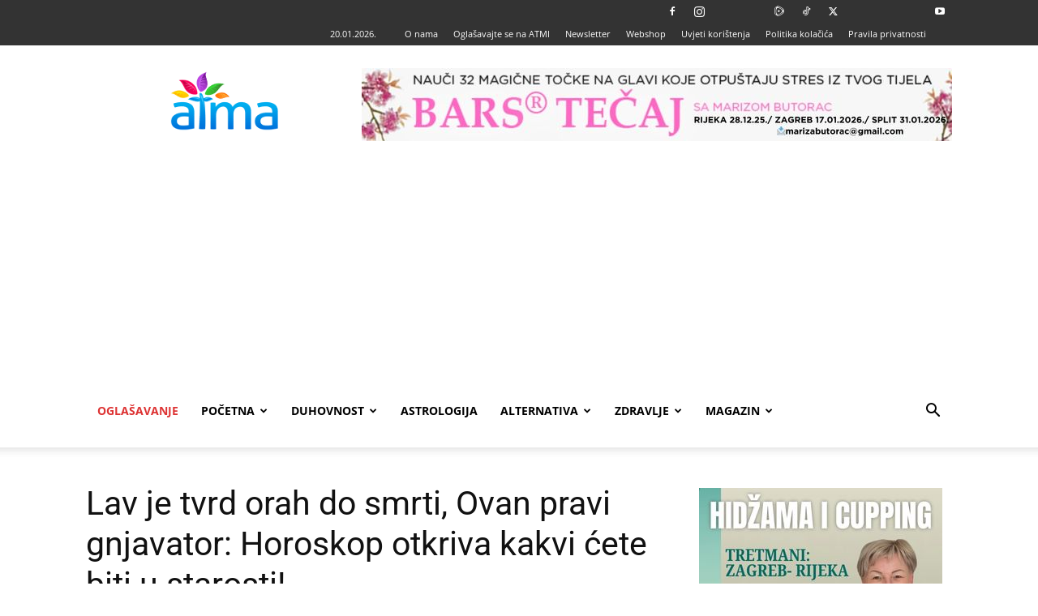

--- FILE ---
content_type: text/html; charset=UTF-8
request_url: https://www.rooar.eu/oglas.php?p=26&r=%3C?php%20print%20time();?%3E
body_size: -85
content:
<!--<iframe src="https://www.verglaj.com/moduli/vanjska_prijavnica.php?t=1111" frameborder="0" allowfullscreen></iframe>-->

<style>

.item {
  margin:0px;

    padding: 0px;	
}
.bodi {
  margin:0px;
  margin-top:0px;
  padding: 0px;	
}
</style>
<body class="bodi">
    
                 <!-- Item -->
                  <div > <a href="https://www.rooar.eu/kaunter.php?p=26&r=1768864861&b=8591" target="_blank" ><img alt="" src="https://www.rooar.eu/baneri/176709170826STEVE-očitavane-2.jpg?r=1768864861"></a>
                  </div>
                  <!-- End Item --> 

                    
	    
</body>

--- FILE ---
content_type: text/html; charset=UTF-8
request_url: https://www.rooar.eu/oglas.php?p=26&r=%3C?php%20print%20time();?%3E
body_size: -91
content:
<!--<iframe src="https://www.verglaj.com/moduli/vanjska_prijavnica.php?t=1111" frameborder="0" allowfullscreen></iframe>-->

<style>

.item {
  margin:0px;

    padding: 0px;	
}
.bodi {
  margin:0px;
  margin-top:0px;
  padding: 0px;	
}
</style>
<body class="bodi">
    
                 <!-- Item -->
                  <div > <a href="https://www.rooar.eu/kaunter.php?p=26&r=1768864861&b=8615" target="_blank" ><img alt="" src="https://www.rooar.eu/baneri/176745184826krier-2026-banner.jpg?r=1768864861"></a>
                  </div>
                  <!-- End Item --> 

                    
	    
</body>

--- FILE ---
content_type: text/html; charset=UTF-8
request_url: https://www.rooar.eu/oglas.php?p=26&r=%3C?php%20print%20time();?%3E
body_size: 166
content:
<!--<iframe src="https://www.verglaj.com/moduli/vanjska_prijavnica.php?t=1111" frameborder="0" allowfullscreen></iframe>-->

<style>

.item {
  margin:0px;

    padding: 0px;	
}
.bodi {
  margin:0px;
  margin-top:0px;
  padding: 0px;	
}
</style>
<body class="bodi">
    
                 <!-- Item -->
                  <div > <a href="https://www.rooar.eu/kaunter.php?p=26&r=1768864861&b=8797" target="_blank" ><img alt="" src="https://www.rooar.eu/baneri/176803492226Otvaranje-glasa-Gordana-ZAGREB.jpg?r=1768864861"></a>
                  </div>
                  <!-- End Item --> 

                    
	    
</body>

--- FILE ---
content_type: text/html; charset=UTF-8
request_url: https://www.rooar.eu/oglas.php?p=3&r=%3C?php%20print%20time();?%3E
body_size: -76
content:
<!--<iframe src="https://www.verglaj.com/moduli/vanjska_prijavnica.php?t=1111" frameborder="0" allowfullscreen></iframe>-->

<style>

.item {
  margin:0px;

    padding: 0px;	
}
.bodi {
  margin:0px;
  margin-top:0px;
  padding: 0px;	
}
</style>
<body class="bodi">
    
                 <!-- Item -->
                  <div > <a href="https://www.rooar.eu/kaunter.php?p=3&r=1768864861&b=8304" target="_blank" ><img alt="" src="https://www.rooar.eu/baneri/17639774123Skola-hipnotickog-pripovijedanja-banner.jpg?r=1768864861"></a>
                  </div>
                  <!-- End Item --> 

                    
	    
</body>

--- FILE ---
content_type: text/html; charset=UTF-8
request_url: https://atma.hr/wp-admin/admin-ajax.php?td_theme_name=Newspaper&v=12.7.3
body_size: -391
content:
{"199586":93045}

--- FILE ---
content_type: text/html; charset=utf-8
request_url: https://www.google.com/recaptcha/api2/aframe
body_size: 265
content:
<!DOCTYPE HTML><html><head><meta http-equiv="content-type" content="text/html; charset=UTF-8"></head><body><script nonce="JC4y98etc9bm52HtovWRnA">/** Anti-fraud and anti-abuse applications only. See google.com/recaptcha */ try{var clients={'sodar':'https://pagead2.googlesyndication.com/pagead/sodar?'};window.addEventListener("message",function(a){try{if(a.source===window.parent){var b=JSON.parse(a.data);var c=clients[b['id']];if(c){var d=document.createElement('img');d.src=c+b['params']+'&rc='+(localStorage.getItem("rc::a")?sessionStorage.getItem("rc::b"):"");window.document.body.appendChild(d);sessionStorage.setItem("rc::e",parseInt(sessionStorage.getItem("rc::e")||0)+1);localStorage.setItem("rc::h",'1768864859943');}}}catch(b){}});window.parent.postMessage("_grecaptcha_ready", "*");}catch(b){}</script></body></html>

--- FILE ---
content_type: application/javascript; charset=UTF-8
request_url: https://atma.hr/cdn-cgi/challenge-platform/h/b/scripts/jsd/d251aa49a8a3/main.js?
body_size: 9289
content:
window._cf_chl_opt={AKGCx8:'b'};~function(l6,mT,mu,mZ,mG,ms,mp,mX,l0,l1){l6=U,function(o,O,lV,l5,m,l){for(lV={o:333,O:280,m:316,l:408,y:299,B:430,H:457,L:431,x:273,g:427,j:426},l5=U,m=o();!![];)try{if(l=-parseInt(l5(lV.o))/1*(parseInt(l5(lV.O))/2)+-parseInt(l5(lV.m))/3*(parseInt(l5(lV.l))/4)+parseInt(l5(lV.y))/5+parseInt(l5(lV.B))/6+parseInt(l5(lV.H))/7+parseInt(l5(lV.L))/8*(parseInt(l5(lV.x))/9)+parseInt(l5(lV.g))/10*(-parseInt(l5(lV.j))/11),l===O)break;else m.push(m.shift())}catch(y){m.push(m.shift())}}(W,587141),mT=this||self,mu=mT[l6(503)],mZ=function(yu,yT,yv,yD,yY,yN,yC,l7,O,m,l,y){return yu={o:363,O:423,m:289,l:321,y:402,B:243,H:383,L:460,x:465,g:358,j:251},yT={o:384,O:414,m:450,l:497,y:379,B:365,H:387,L:407,x:347,g:399,j:257,b:335,e:267,P:450,M:303,h:406,J:450,A:365,E:499,C:464,N:395,a:288,d:246,Y:271,D:298,K:450,R:479,v:445,T:264,Z:336,G:298,F:355,k:290,f:450,Q:390,V:490,z:292,n:406,i:376,s:284,X:398,S:300},yv={o:405},yD={o:386},yY={o:442,O:321,m:298,l:386,y:398,B:361,H:341,L:349,x:361,g:262,j:338,b:328,e:313,P:496,M:350,h:395,J:338,A:248,E:331,C:395,N:354,a:356,d:437,Y:458,D:402,K:416,R:315,v:410,T:276,Z:319,G:305,F:456,k:486,f:315,Q:353,V:283,z:365,n:494,i:338,s:331,X:365,S:395,I:365,c:450,W0:405,W1:395,W2:355,W3:414,W4:338,W5:395,W6:485,W7:338,W8:414,W9:428,WW:309,WU:395,Wo:403,WO:301,Wm:397,Wl:391,Wy:356,WB:437,WH:320,WL:315,Wx:410,Wg:276,Wj:385,Wr:289,Wb:461,We:307,WP:353,WM:375,Wh:297,WJ:351,WA:395,WE:450,WC:258,WN:447,Wa:312,Wd:395,WY:376},yN={o:422,O:441,m:279,l:328,y:423,B:488,H:422,L:386},yC={o:441,O:398},l7=l6,O={'wYsjo':l7(yu.o),'ehMzp':function(B,H){return H!==B},'OYNfI':l7(yu.O),'tPlXT':function(B,H,L,x,g){return B(H,L,x,g)},'KMGXS':l7(yu.m),'RViQA':l7(yu.l),'ZDIkz':l7(yu.y),'zldUD':function(B,H){return B<H},'iedSI':function(B,H){return B>H},'SgdZs':l7(yu.B),'HUzzN':function(B,H){return B<H},'RSfYV':function(B,H){return H|B},'CgUUC':function(B,H){return B<<H},'irKQk':function(B,H){return B(H)},'uIKmB':function(B,H){return H|B},'VZRhh':function(B,H){return H==B},'YVTHM':function(B,H){return B(H)},'zrJCx':function(B,H){return B-H},'sOxJA':function(B,H){return B(H)},'DpuZC':function(B,H){return B>H},'ewyci':function(B,H){return B(H)},'SnjIm':function(B,H){return B|H},'SclpA':function(B,H){return H&B},'HHYlj':function(B,H){return B(H)},'DQejS':function(B,H){return H===B},'gctmI':function(B,H){return B<H},'slYec':function(B,H){return B<<H},'lIZjP':function(B,H){return B<<H},'RUTTs':function(B,H){return B(H)},'Jhbii':function(B,H){return H==B},'PfGjw':function(B,H){return B==H},'lnWDX':l7(yu.H),'fapHa':l7(yu.L),'kPltE':function(B,H){return H&B},'DwOXi':function(B,H){return H*B},'LjPup':function(B,H){return B(H)},'zJdwi':function(B,H){return B(H)},'OMMqJ':function(B,H){return H===B},'WWTqS':l7(yu.x),'CBcmt':function(B,H){return H!=B},'ZtOCm':function(B,H){return B!=H},'cHGDR':function(B,H){return B==H},'XJPpO':function(B,H){return B(H)},'XFfwi':function(B,H){return B*H},'vhLOm':function(B,H){return B-H},'bqSNT':function(B,H){return B!=H},'RGTbU':function(B,H){return H==B},'jHoZU':function(B,H){return B(H)},'BKuCa':function(B,H){return B+H}},m=String[l7(yu.g)],l={'h':function(B,yE,l8,H,L){return yE={o:338},l8=l7,H={},H[l8(yN.o)]=function(g,j){return g==j},H[l8(yN.O)]=O[l8(yN.m)],L=H,O[l8(yN.l)](l8(yN.y),O[l8(yN.B)])?L[l8(yN.H)](null,B)?'':''==H?null:L.i(x[l8(yN.L)],32768,function(e,l9){return l9=l8,j[l9(yE.o)](e)}):null==B?'':l.g(B,6,function(j,lW){return lW=l8,L[lW(yC.o)][lW(yC.O)](j)})},'g':function(B,H,L,lU,x,j,P,M,J,A,E,C,N,Y,D,K,Q,V,z,i,R,T,Z,F){if(lU=l7,x={'nQXUp':O[lU(yY.o)],'beOpR':function(G,F,Q,V,z){return G(F,Q,V,z)},'TbLoG':function(G,F,Q,V,z){return G(F,Q,V,z)},'nUUaP':lU(yY.O)},B==null)return'';for(P={},M={},J='',A=2,E=3,C=2,N=[],Y=0,D=0,K=0;O[lU(yY.m)](K,B[lU(yY.l)]);K+=1)if(R=B[lU(yY.y)](K),Object[lU(yY.B)][lU(yY.H)][lU(yY.L)](P,R)||(P[R]=E++,M[R]=!0),T=J+R,Object[lU(yY.x)][lU(yY.H)][lU(yY.L)](P,T))J=T;else{if(Object[lU(yY.x)][lU(yY.H)][lU(yY.L)](M,J)){if(O[lU(yY.g)](256,J[lU(yY.j)](0))){if(O[lU(yY.b)](O[lU(yY.e)],lU(yY.P))){for(j=0;O[lU(yY.M)](j,C);Y<<=1,H-1==D?(D=0,N[lU(yY.h)](L(Y)),Y=0):D++,j++);for(Z=J[lU(yY.J)](0),j=0;O[lU(yY.g)](8,j);Y=O[lU(yY.A)](O[lU(yY.E)](Y,1),Z&1),D==H-1?(D=0,N[lU(yY.C)](O[lU(yY.N)](L,Y)),Y=0):D++,Z>>=1,j++);}else try{return F=C[lU(yY.a)](lU(yY.d)),F[lU(yY.Y)]=lU(yY.D),F[lU(yY.K)]='-1',P[lU(yY.R)][lU(yY.v)](F),Q=F[lU(yY.T)],V={},V=O[lU(yY.Z)](M,Q,Q,'',V),V=J(Q,Q[O[lU(yY.G)]]||Q[lU(yY.F)],'n.',V),V=J(Q,F[O[lU(yY.k)]],'d.',V),A[lU(yY.f)][lU(yY.Q)](F),z={},z.r=V,z.e=null,z}catch(s){return i={},i.r={},i.e=s,i}}else{for(Z=1,j=0;j<C;Y=O[lU(yY.V)](Y<<1.35,Z),O[lU(yY.z)](D,H-1)?(D=0,N[lU(yY.h)](O[lU(yY.n)](L,Y)),Y=0):D++,Z=0,j++);for(Z=J[lU(yY.i)](0),j=0;16>j;Y=O[lU(yY.s)](Y,1)|1&Z,O[lU(yY.X)](D,H-1)?(D=0,N[lU(yY.S)](L(Y)),Y=0):D++,Z>>=1,j++);}A--,O[lU(yY.I)](0,A)&&(A=Math[lU(yY.c)](2,C),C++),delete M[J]}else for(Z=P[J],j=0;j<C;Y=Z&1|Y<<1.96,D==O[lU(yY.W0)](H,1)?(D=0,N[lU(yY.W1)](L(Y)),Y=0):D++,Z>>=1,j++);J=(A--,0==A&&(A=Math[lU(yY.c)](2,C),C++),P[T]=E++,O[lU(yY.W2)](String,R))}if(J!==''){if(Object[lU(yY.x)][lU(yY.H)][lU(yY.L)](M,J)){if(O[lU(yY.W3)](256,J[lU(yY.W4)](0))){for(j=0;O[lU(yY.M)](j,C);Y<<=1,H-1==D?(D=0,N[lU(yY.W5)](O[lU(yY.W6)](L,Y)),Y=0):D++,j++);for(Z=J[lU(yY.W7)](0),j=0;O[lU(yY.W8)](8,j);Y=O[lU(yY.W9)](O[lU(yY.E)](Y,1),O[lU(yY.WW)](Z,1)),H-1==D?(D=0,N[lU(yY.WU)](O[lU(yY.Wo)](L,Y)),Y=0):D++,Z>>=1,j++);}else if(O[lU(yY.WO)](lU(yY.Wm),lU(yY.Wl)))return Q=H[lU(yY.Wy)](lU(yY.WB)),Q[lU(yY.Y)]=x[lU(yY.WH)],Q[lU(yY.K)]='-1',L[lU(yY.WL)][lU(yY.Wx)](Q),V=Q[lU(yY.Wg)],z={},z=x(V,V,'',z),z=x[lU(yY.Wj)](H,V,V[lU(yY.Wr)]||V[lU(yY.F)],'n.',z),z=x[lU(yY.Wb)](j,V,Q[x[lU(yY.We)]],'d.',z),D[lU(yY.R)][lU(yY.WP)](Q),i={},i.r=z,i.e=null,i;else{for(Z=1,j=0;O[lU(yY.WM)](j,C);Y=O[lU(yY.V)](O[lU(yY.Wh)](Y,1),Z),H-1==D?(D=0,N[lU(yY.W5)](L(Y)),Y=0):D++,Z=0,j++);for(Z=J[lU(yY.W7)](0),j=0;16>j;Y=O[lU(yY.WJ)](Y,1)|1&Z,O[lU(yY.X)](D,O[lU(yY.W0)](H,1))?(D=0,N[lU(yY.WA)](L(Y)),Y=0):D++,Z>>=1,j++);}A--,A==0&&(A=Math[lU(yY.WE)](2,C),C++),delete M[J]}else for(Z=P[J],j=0;j<C;Y=Y<<1.61|1&Z,O[lU(yY.z)](D,H-1)?(D=0,N[lU(yY.C)](O[lU(yY.WC)](L,Y)),Y=0):D++,Z>>=1,j++);A--,O[lU(yY.WN)](0,A)&&C++}for(Z=2,j=0;j<C;Y=Z&1|Y<<1.4,O[lU(yY.Wa)](D,H-1)?(D=0,N[lU(yY.S)](L(Y)),Y=0):D++,Z>>=1,j++);for(;;)if(Y<<=1,D==O[lU(yY.W0)](H,1)){N[lU(yY.Wd)](L(Y));break}else D++;return N[lU(yY.WY)]('')},'j':function(B,yq,lo){return yq={o:338},lo=l7,null==B?'':''==B?null:l.i(B[lo(yD.o)],32768,function(H,lO){return lO=lo,B[lO(yq.o)](H)})},'i':function(B,H,L,lm,x,j,P,M,J,A,E,C,N,Y,D,K,R,Z,T,F,Q,V,z,i){for(lm=l7,x={'mNizy':lm(yT.o),'RLfuw':function(G){return G()},'iscts':function(G,F){return G>F},'foKEZ':function(G,F,ll){return ll=lm,O[ll(yv.o)](G,F)}},j=[],P=4,M=4,J=3,A=[],N=L(0),Y=H,D=1,E=0;O[lm(yT.O)](3,E);j[E]=E,E+=1);for(K=0,R=Math[lm(yT.m)](2,2),C=1;R!=C;)if(lm(yT.l)!==O[lm(yT.y)])T=N&Y,Y>>=1,O[lm(yT.B)](0,Y)&&(Y=H,N=L(D++)),K|=(0<T?1:0)*C,C<<=1;else for(F=x[lm(yT.H)][lm(yT.L)]('|'),Q=0;!![];){switch(F[Q++]){case'0':return!![];case'1':V=x[lm(yT.x)](L);continue;case'2':z=y[lm(yT.g)](B[lm(yT.j)]()/1e3);continue;case'3':i=3600;continue;case'4':if(x[lm(yT.b)](x[lm(yT.e)](z,V),i))return![];continue}break}switch(K){case 0:for(K=0,R=Math[lm(yT.P)](2,8),C=1;R!=C;T=O[lm(yT.M)](N,Y),Y>>=1,0==Y&&(Y=H,N=L(D++)),K|=O[lm(yT.h)](0<T?1:0,C),C<<=1);Z=m(K);break;case 1:for(K=0,R=Math[lm(yT.J)](2,16),C=1;R!=C;T=Y&N,Y>>=1,O[lm(yT.A)](0,Y)&&(Y=H,N=O[lm(yT.E)](L,D++)),K|=C*(0<T?1:0),C<<=1);Z=O[lm(yT.C)](m,K);break;case 2:return''}for(E=j[3]=Z,A[lm(yT.N)](Z);;)if(O[lm(yT.a)](O[lm(yT.d)],O[lm(yT.d)])){if(D>B)return'';for(K=0,R=Math[lm(yT.m)](2,J),C=1;O[lm(yT.Y)](C,R);T=Y&N,Y>>=1,0==Y&&(Y=H,N=L(D++)),K|=(O[lm(yT.D)](0,T)?1:0)*C,C<<=1);switch(Z=K){case 0:for(K=0,R=Math[lm(yT.K)](2,8),C=1;O[lm(yT.R)](C,R);T=N&Y,Y>>=1,O[lm(yT.v)](0,Y)&&(Y=H,N=O[lm(yT.T)](L,D++)),K|=O[lm(yT.Z)](O[lm(yT.G)](0,T)?1:0,C),C<<=1);j[M++]=O[lm(yT.F)](m,K),Z=O[lm(yT.k)](M,1),P--;break;case 1:for(K=0,R=Math[lm(yT.f)](2,16),C=1;O[lm(yT.Q)](C,R);T=N&Y,Y>>=1,O[lm(yT.V)](0,Y)&&(Y=H,N=O[lm(yT.z)](L,D++)),K|=O[lm(yT.n)](O[lm(yT.G)](0,T)?1:0,C),C<<=1);j[M++]=O[lm(yT.C)](m,K),Z=M-1,P--;break;case 2:return A[lm(yT.i)]('')}if(P==0&&(P=Math[lm(yT.J)](2,J),J++),j[Z])Z=j[Z];else if(M===Z)Z=O[lm(yT.s)](E,E[lm(yT.X)](0));else return null;A[lm(yT.N)](Z),j[M++]=E+Z[lm(yT.X)](0),P--,E=Z,0==P&&(P=Math[lm(yT.f)](2,J),J++)}else O(O[lm(yT.S)])}},y={},y[l7(yu.j)]=l.h,y}(),mG=null,ms=mi(),mp={},mp[l6(270)]='o',mp[l6(474)]='s',mp[l6(263)]='u',mp[l6(285)]='z',mp[l6(291)]='n',mp[l6(480)]='I',mp[l6(471)]='b',mX=mp,mT[l6(482)]=function(O,y,B,H,BC,BE,BA,ld,L,x,j,P,M,h,J,A){if(BC={o:294,O:420,m:477,l:342,y:401,B:425,H:498,L:425,x:468,g:501,j:417,b:417,e:278,P:418,M:386,h:420,J:368,A:477},BE={o:275,O:386,m:454,l:294},BA={o:361,O:341,m:349,l:395},ld=l6,L={},L[ld(BC.o)]=function(E,C){return E+C},L[ld(BC.O)]=function(E,C){return E===C},L[ld(BC.m)]=ld(BC.l),x=L,y===null||x[ld(BC.O)](void 0,y))return H;for(j=mc(y),O[ld(BC.y)][ld(BC.B)]&&(j=j[ld(BC.H)](O[ld(BC.y)][ld(BC.L)](y))),j=O[ld(BC.x)][ld(BC.g)]&&O[ld(BC.j)]?O[ld(BC.x)][ld(BC.g)](new O[(ld(BC.b))](j)):function(E,lq,C){for(lq=ld,E[lq(BE.o)](),C=0;C<E[lq(BE.O)];E[C]===E[C+1]?E[lq(BE.m)](x[lq(BE.l)](C,1),1):C+=1);return E}(j),P='nAsAaAb'.split('A'),P=P[ld(BC.e)][ld(BC.P)](P),M=0;M<j[ld(BC.M)];h=j[M],J=mI(O,y,h),P(J)?(A=x[ld(BC.h)]('s',J)&&!O[ld(BC.J)](y[h]),x[ld(BC.A)]===B+h?g(B+h,J):A||g(B+h,y[h])):g(B+h,J),M++);return H;function g(E,C,lY){lY=ld,Object[lY(BA.o)][lY(BA.O)][lY(BA.m)](H,C)||(H[C]=[]),H[C][lY(BA.l)](E)}},l0=l6(419)[l6(407)](';'),l1=l0[l6(278)][l6(418)](l0),mT[l6(304)]=function(O,m,BY,Bd,lD,l,y,B,H,L,x){for(BY={o:451,O:287,m:404,l:386,y:386,B:287,H:323,L:395,x:451,g:253},Bd={o:261,O:261,m:451},lD=l6,l={},l[lD(BY.o)]=function(g,j){return g+j},l[lD(BY.O)]=function(g,j){return g===j},y=l,B=Object[lD(BY.m)](m),H=0;H<B[lD(BY.l)];H++)if(L=B[H],L==='f'&&(L='N'),O[L]){for(x=0;x<m[B[H]][lD(BY.y)];y[lD(BY.B)](-1,O[L][lD(BY.H)](m[B[H]][x]))&&(l1(m[B[H]][x])||O[L][lD(BY.L)](y[lD(BY.x)]('o.',m[B[H]][x]))),x++);}else O[L]=m[B[H]][lD(BY.g)](function(g,lK){return lK=lD,lK(Bd.o)!==lK(Bd.O)?void 0:y[lK(Bd.m)]('o.',g)})},l3();function mn(o,O,Bm,BO,Bo,BU,BW,B8,lb,m,l,y,B,H,L,x){for(Bm={o:393,O:407,m:325,l:325,y:459,B:325,H:462,L:453,x:282,g:373,j:293,b:326,e:286,P:413,M:475,h:360,J:366,A:483,E:462,C:388,N:324,a:322,d:268,Y:382,D:452,K:251,R:438},BO={o:421,O:470},Bo={o:380,O:489,m:489,l:383,y:311,B:476,H:489},BU={o:388},BW={o:281},B8={o:493},lb=l6,m={'ZJWvl':function(g,j){return g>=j},'XNNpy':function(g,j){return g(j)},'KJIqN':function(g,j){return g+j},'cBGXJ':function(g,j){return g+j}},l=lb(Bm.o)[lb(Bm.O)]('|'),y=0;!![];){switch(l[y++]){case'0':B={'t':mV(),'lhr':mu[lb(Bm.m)]&&mu[lb(Bm.l)][lb(Bm.y)]?mu[lb(Bm.B)][lb(Bm.y)]:'','api':L[lb(Bm.H)]?!![]:![],'c':mf(),'payload':o};continue;case'1':H={'uwKom':function(g,j,le){return le=lb,m[le(B8.o)](g,j)},'eKmAR':function(g,j){return g+j},'NZHPD':lb(Bm.L),'FQxVx':function(g,j,lP){return lP=lb,m[lP(BW.o)](g,j)}};continue;case'2':x[lb(Bm.x)](lb(Bm.g),m[lb(Bm.j)](m[lb(Bm.b)](lb(Bm.e),mT[lb(Bm.P)][lb(Bm.M)])+lb(Bm.h),L.r));continue;case'3':L=mT[lb(Bm.J)];continue;case'4':x=new mT[(lb(Bm.A))]();continue;case'5':L[lb(Bm.E)]&&(x[lb(Bm.C)]=5e3,x[lb(Bm.N)]=function(lM){lM=lb,O(lM(BU.o))});continue;case'6':console[lb(Bm.a)](mT[lb(Bm.P)]);continue;case'7':x[lb(Bm.d)]=function(lh){lh=lb,H[lh(Bo.o)](x[lh(Bo.O)],200)&&x[lh(Bo.m)]<300?O(lh(Bo.l)):O(H[lh(Bo.y)](H[lh(Bo.B)],x[lh(Bo.H)]))};continue;case'8':x[lb(Bm.Y)]=function(lJ){lJ=lb,H[lJ(BO.o)](O,lJ(BO.O))};continue;case'9':x[lb(Bm.D)](mZ[lb(Bm.K)](JSON[lb(Bm.R)](B)));continue}break}}function mV(B1,lj,o,O){return B1={o:366,O:399,m:295},lj=l6,o={'EEEyJ':function(m,l){return m(l)}},O=mT[lj(B1.o)],Math[lj(B1.O)](+o[lj(B1.m)](atob,O.t))}function mc(o,BM,la,O){for(BM={o:498,O:404,m:367},la=l6,O=[];null!==o;O=O[la(BM.o)](Object[la(BM.O)](o)),o=Object[la(BM.m)](o));return O}function mi(Bl,lA){return Bl={o:491,O:491},lA=l6,crypto&&crypto[lA(Bl.o)]?crypto[lA(Bl.O)]():''}function l2(BD,lR,m,l,y,B,H,L,x,g){m=(BD={o:400,O:456,m:487,l:407,y:356,B:437,H:276,L:458,x:402,g:315,j:410,b:416,e:345,P:321,M:353,h:289,J:504},lR=l6,{'ldXSJ':lR(BD.o),'NMuQY':function(j,b,P,M,h){return j(b,P,M,h)},'afpCv':lR(BD.O)});try{for(l=m[lR(BD.m)][lR(BD.l)]('|'),y=0;!![];){switch(l[y++]){case'0':L=pRIb1(H,H,'',L);continue;case'1':B=mu[lR(BD.y)](lR(BD.B));continue;case'2':H=B[lR(BD.H)];continue;case'3':L={};continue;case'4':B[lR(BD.L)]=lR(BD.x);continue;case'5':return x={},x.r=L,x.e=null,x;case'6':mu[lR(BD.g)][lR(BD.j)](B);continue;case'7':B[lR(BD.b)]='-1';continue;case'8':L=m[lR(BD.e)](pRIb1,H,B[lR(BD.P)],'d.',L);continue;case'9':mu[lR(BD.g)][lR(BD.M)](B);continue;case'10':L=m[lR(BD.e)](pRIb1,H,H[lR(BD.h)]||H[m[lR(BD.J)]],'n.',L);continue}break}}catch(j){return g={},g.r={},g.e=j,g}}function l3(H1,H0,BX,Bt,Bf,lv,o,O,m,l,BS,H,L,x,g,y){if(H1={o:339,O:366,m:473,l:436,y:359,B:339,H:467,L:332,x:435,g:435,j:467,b:330,e:327,P:407,M:415,h:329,J:266},H0={o:277,O:436,m:359,l:369,y:266,B:340},BX={o:381,O:277,m:374,l:412,y:404,B:337,H:386,L:455,x:484,g:386,j:323,b:395,e:440,P:253,M:369,h:266},Bt={o:433},Bf={o:260},lv=l6,o={'zBFVY':lv(H1.o),'GClFO':function(B,H){return B+H},'vYHQs':function(B,H){return B===H},'XGrZA':function(B){return B()},'wsjiZ':function(B,H,L){return B(H,L)},'qOiDg':function(B,H){return B*H},'mLOug':function(B,H){return B!==H},'WpSZA':function(B){return B()},'UAzpa':function(B){return B()},'zuPRu':function(B,H){return H===B}},O=mT[lv(H1.O)],!O)return;if(!o[lv(H1.m)](mz))return;if(m=![],l=function(Bi,Bn,lZ,B,Bp,x,g,L,j){if(Bi={o:372},Bn={o:440},lZ=lv,B={'TcbSK':function(H,L,lT){return lT=U,o[lT(Bf.o)](H,L)},'SYByl':function(H,L){return H<L},'qCxyh':function(H,L,lu){return lu=U,o[lu(Bt.o)](H,L)},'Cffeh':function(H,L){return H<L},'UIiZO':function(H,L,x){return H(L,x)}},lZ(BX.o)===lZ(BX.o)){if(!m){if(m=!![],!o[lZ(BX.O)](mz)){if(lZ(BX.m)!==lZ(BX.l))return;else for(L=j[lZ(BX.y)](P),x=0;B[lZ(BX.B)](x,L[lZ(BX.H)]);x++)if(g=L[x],B[lZ(BX.L)]('f',g)&&(g='N'),D[g]){for(j=0;B[lZ(BX.x)](j,K[L[x]][lZ(BX.g)]);-1===R[g][lZ(BX.j)](v[L[x]][j])&&(T(Z[L[x]][j])||G[g][lZ(BX.b)](B[lZ(BX.e)]('o.',F[L[x]][j]))),j++);}else k[g]=g[L[x]][lZ(BX.P)](function(s,lG){return lG=lZ,B[lG(Bn.o)]('o.',s)})}mF(function(L,lF){lF=lZ,B[lF(Bi.o)](l4,O,L)})}}else Bp={o:364,O:359,m:469,l:266},x={'HCNeD':function(b){return b()},'ytVSe':o[lZ(BX.M)]},g=B[lZ(BX.h)]||function(){},H[lZ(BX.h)]=function(lk){lk=lZ,x[lk(Bp.o)](g),g[lk(Bp.O)]!==x[lk(Bp.m)]&&(P[lk(Bp.l)]=g,M())}},o[lv(H1.l)](mu[lv(H1.y)],lv(H1.B)))l();else if(mT[lv(H1.H)]){if(o[lv(H1.L)](lv(H1.x),lv(H1.g)))mu[lv(H1.j)](lv(H1.b),l);else for(BS={o:252},H=lv(H1.e)[lv(H1.P)]('|'),L=0;!![];){switch(H[L++]){case'0':if(null===x)return;continue;case'1':b=o[lv(H1.M)](e,function(lf){lf=lv,g[lf(BS.o)](x)},o[lv(H1.h)](x,1e3));continue;case'2':x&&M(h);continue;case'3':x=L();continue;case'4':g={'wPJNG':function(j){return j()}};continue}break}}else y=mu[lv(H1.J)]||function(){},mu[lv(H1.J)]=function(lQ){lQ=lv,o[lQ(H0.o)](y),o[lQ(H0.O)](mu[lQ(H0.m)],o[lQ(H0.l)])&&(mu[lQ(H0.y)]=y,o[lQ(H0.B)](l))}}function mF(o,yQ,yf,ly,O,m){yQ={o:429,O:344,m:396},yf={o:394,O:343,m:259},ly=l6,O={'ckTvl':function(l,B){return l===B},'YCsuM':function(l,y){return l(y)},'qkDjP':function(l,y,B){return l(y,B)},'zgxTV':function(l,y,B){return l(y,B)}},m=l2(),O[ly(yQ.o)](mn,m.r,function(l,lB){lB=ly,O[lB(yf.o)](typeof o,lB(yf.O))&&O[lB(yf.m)](o,l),mQ()}),m.e&&O[ly(yQ.O)](mw,ly(yQ.m),m.e)}function U(o,O,m,l){return o=o-243,m=W(),l=m[o],l}function mQ(yI,yS,lL,o,O){if(yI={o:434,O:247,m:308,l:472,y:411,B:395,H:338,L:274,x:265,g:395,j:256,b:256},yS={o:495},lL=l6,o={'ChEjb':function(m,l){return m-l},'ddDdq':function(m,l){return l|m},'hpjin':function(m,l){return m==l},'nNOKL':function(m,l){return m(l)},'EmvDu':function(m){return m()},'TFYPi':function(m,l){return l===m},'HOLCP':lL(yI.o)},O=mk(),o[lL(yI.O)](O,null)){if(o[lL(yI.m)]!==lL(yI.l))return;else{for(G=0;F<k;Q<<=1,V==o[lL(yI.y)](z,1)?(n=0,i[lL(yI.B)](s(X)),S=0):I++,f++);for(c=W0[lL(yI.H)](0),W1=0;8>W2;W4=o[lL(yI.L)](W5<<1,1&W6),o[lL(yI.x)](W7,W8-1)?(W9=0,WW[lL(yI.g)](o[lL(yI.j)](WU,Wo)),WO=0):Wm++,Wl>>=1,W3++);}}mG=(mG&&o[lL(yI.b)](clearTimeout,mG),setTimeout(function(lx){lx=lL,o[lx(yS.o)](mF)},1e3*O))}function mt(o,yc,lg){return yc={o:463},lg=l6,Math[lg(yc.o)]()<o}function W(H3){return H3='ontimeout,location,cBGXJ,4|3|0|2|1,ehMzp,qOiDg,DOMContentLoaded,CgUUC,zuPRu,588dloipq,0|3|2|4|1,iscts,XFfwi,SYByl,charCodeAt,loading,WpSZA,hasOwnProperty,d.cookie,function,zgxTV,NMuQY,weISS,RLfuw,CnwA5,call,HUzzN,lIZjP,SSTpq3,removeChild,irKQk,sOxJA,createElement,errorInfoObject,fromCharCode,readyState,/jsd/oneshot/d251aa49a8a3/0.96113674404152:1768864315:bq95r6vrrMBNXFxYL5TagQ_KkmQl9-JReIH5XYYJNgo/,prototype,uIfyg,k+sQ9iv7$Wcy83le5na-mOCVFZNPL2XfKAxJT14q6RHUYubtogErSwB0dzMGpjDhI,HCNeD,VZRhh,__CF$cv$params,getPrototypeOf,isNaN,zBFVY,nOvqJ,LRmiB4,UIiZO,POST,rxpJT,gctmI,join,VoEMA,sid,fapHa,uwKom,YpSFH,onerror,success,3|1|2|4|0,beOpR,length,mNizy,timeout,chctx,bqSNT,TvBHm,/b/ov1/0.96113674404152:1768864315:bq95r6vrrMBNXFxYL5TagQ_KkmQl9-JReIH5XYYJNgo/,1|3|6|4|2|5|7|8|0|9,ckTvl,push,error on cf_chl_props,MTxDW,charAt,floor,1|4|7|6|2|3|0|10|8|9|5,Object,display: none,HHYlj,keys,zrJCx,DwOXi,split,1042564vuRYSp,Function,appendChild,ChEjb,muKkb,_cf_chl_opt,DpuZC,wsjiZ,tabIndex,Set,bind,_cf_chl_opt;JJgc4;PJAn2;kJOnV9;IWJi4;OHeaY1;DqMg0;FKmRv9;LpvFx1;cAdz2;PqBHf2;nFZCC5;ddwW5;pRIb1;rxvNi8;RrrrA2;erHi9,gsHpY,FQxVx,ZBJJi,GTbXu,AdeF3,getOwnPropertyNames,36344ancEmZ,5820WnvzkF,SnjIm,qkDjP,5486838FXSBsG,444632iFQotC,[native code],vYHQs,eQpYh,efRue,mLOug,iframe,stringify,aUjz8,TcbSK,PBnFu,ZDIkz,catch,CGDoj,cHGDR,YWfpa,Jhbii,JBxy9,source,pow,hKoda,send,http-code:,splice,qCxyh,navigator,4936211tOKsJy,style,href,TtUzi,TbLoG,api,random,zJdwi,CmaMs,mjouC,addEventListener,Array,ytVSe,xhr-error,boolean,KUsJY,UAzpa,string,AKGCx8,NZHPD,oHvHk,LcALn,ZtOCm,bigint,jsd,pRIb1,XMLHttpRequest,Cffeh,ewyci,RViQA,ldXSJ,OYNfI,status,RGTbU,randomUUID,event,ZJWvl,YVTHM,EmvDu,vGIte,XtxQA,concat,LjPup,vOrPC,from,detail,document,afpCv,ANFBD,/invisible/jsd,TYlZ6,WWTqS,TFYPi,RSfYV,lRtEH,MQdxi,bGRfxlgr,wPJNG,map,cqtpq,toString,nNOKL,now,RUTTs,YCsuM,GClFO,JfsLz,iedSI,undefined,XJPpO,hpjin,onreadystatechange,foKEZ,onload,postMessage,object,CBcmt,GjpHr,135VOdFcd,ddDdq,sort,contentWindow,XGrZA,includes,wYsjo,1362wAoanb,XNNpy,open,uIKmB,BKuCa,symbol,/cdn-cgi/challenge-platform/h/,TeGOK,OMMqJ,clientInformation,vhLOm,number,jHoZU,KJIqN,tfyBZ,EEEyJ,kHnlb,slYec,zldUD,4892240jQrJep,lnWDX,DQejS,error,kPltE,rxvNi8,KMGXS,cloudflare-invisible,nUUaP,HOLCP,SclpA,parent,eKmAR,PfGjw,SgdZs,pkLOA2,body,6dxIjIj,4|0|1|6|7|2|3|5,isArray,tPlXT,nQXUp,contentDocument,log,indexOf'.split(','),W=function(){return H3},W()}function mS(O,m,Bg,lC,l,y){return Bg={o:272,O:444,m:432,l:272,y:409,B:409,H:361,L:255,x:349,g:323,j:444},lC=l6,l={},l[lC(Bg.o)]=function(B,H){return B instanceof H},l[lC(Bg.O)]=lC(Bg.m),y=l,y[lC(Bg.l)](m,O[lC(Bg.y)])&&0<O[lC(Bg.B)][lC(Bg.H)][lC(Bg.L)][lC(Bg.x)](m)[lC(Bg.g)](y[lC(Bg.j)])}function mz(B3,lr,O,m,l,y,B){return B3={o:478,O:399,m:257},lr=l6,O={},O[lr(B3.o)]=function(H,L){return H-L},m=O,l=3600,y=mV(),B=Math[lr(B3.O)](Date[lr(B3.m)]()/1e3),m[lr(B3.o)](B,y)>l?![]:!![]}function mf(){return mk()!==null}function l4(l,y,H2,lt,B,H,L,x){if(H2={o:362,O:302,m:462,l:383,y:449,B:306,H:378,L:492,x:310,g:269,j:449,b:378,e:362,P:502,M:269},lt=l6,B={},B[lt(H2.o)]=lt(H2.O),H=B,!l[lt(H2.m)])return;y===lt(H2.l)?(L={},L[lt(H2.y)]=lt(H2.B),L[lt(H2.H)]=l.r,L[lt(H2.L)]=lt(H2.l),mT[lt(H2.x)][lt(H2.g)](L,'*')):(x={},x[lt(H2.j)]=lt(H2.B),x[lt(H2.b)]=l.r,x[lt(H2.L)]=H[lt(H2.e)],x[lt(H2.P)]=y,mT[lt(H2.x)][lt(H2.M)](x,'*'))}function mk(yV,lH,O,m,l,y,B,H){for(yV={o:370,O:334,m:446,l:407,y:366,B:446,H:291},lH=l6,O={},O[lH(yV.o)]=lH(yV.O),O[lH(yV.m)]=function(L,g){return g!==L},m=O,l=m[lH(yV.o)][lH(yV.l)]('|'),y=0;!![];){switch(l[y++]){case'0':B=mT[lH(yV.y)];continue;case'1':return H;case'2':H=B.i;continue;case'3':if(!B)return null;continue;case'4':if(m[lH(yV.B)](typeof H,lH(yV.H))||H<30)return null;continue}break}}function mI(O,m,l,BP,lN,y,B,H,L){B=(BP={o:346,O:250,m:500,l:466,y:377,B:343,H:254,L:500,x:270,g:443,j:443,b:468,e:318,P:468,M:254,h:500},lN=l6,y={},y[lN(BP.o)]=lN(BP.O),y[lN(BP.m)]=function(g,j){return j==g},y[lN(BP.l)]=function(g,j){return g==j},y[lN(BP.y)]=lN(BP.B),y[lN(BP.H)]=function(g,j){return g===j},y);try{B[lN(BP.o)]!==B[lN(BP.o)]?m(l):H=m[l]}catch(g){return'i'}if(B[lN(BP.L)](null,H))return H===void 0?'u':'x';if(lN(BP.x)==typeof H)try{if(B[lN(BP.l)](B[lN(BP.y)],typeof H[lN(BP.g)]))return H[lN(BP.j)](function(){}),'p'}catch(j){}return O[lN(BP.b)][lN(BP.e)](H)?'a':H===O[lN(BP.P)]?'D':B[lN(BP.M)](!0,H)?'T':H===!1?'F':(L=typeof H,B[lN(BP.h)](B[lN(BP.y)],L)?mS(O,H)?'N':'f':mX[L]||'?')}function mw(l,y,BL,lE,B,H,L,x,g,j,b,P,M,h,J){if(BL={o:296,O:424,m:245,l:317,y:407,B:249,H:286,L:413,x:475,g:392,j:244,b:483,e:324,P:348,M:413,h:348,J:352,A:371,E:371,C:314,N:439,a:448,d:366,Y:357,D:389,K:449,R:481,v:452,T:251,Z:282,G:373,F:388},lE=l6,B={'kHnlb':function(A,E){return A(E)},'lRtEH':function(A,E){return A+E}},!B[lE(BL.o)](mt,0))return![];L=(H={},H[lE(BL.O)]=l,H[lE(BL.m)]=y,H);try{for(x=lE(BL.l)[lE(BL.y)]('|'),g=0;!![];){switch(x[g++]){case'0':j=B[lE(BL.B)](lE(BL.H)+mT[lE(BL.L)][lE(BL.x)]+lE(BL.g),h.r)+lE(BL.j);continue;case'1':b=new mT[(lE(BL.b))]();continue;case'2':b[lE(BL.e)]=function(){};continue;case'3':M=(P={},P[lE(BL.P)]=mT[lE(BL.M)][lE(BL.h)],P[lE(BL.J)]=mT[lE(BL.M)][lE(BL.J)],P[lE(BL.A)]=mT[lE(BL.M)][lE(BL.E)],P[lE(BL.C)]=mT[lE(BL.M)][lE(BL.N)],P[lE(BL.a)]=ms,P);continue;case'4':h=mT[lE(BL.d)];continue;case'5':J={},J[lE(BL.Y)]=L,J[lE(BL.D)]=M,J[lE(BL.K)]=lE(BL.R),b[lE(BL.v)](mZ[lE(BL.T)](J));continue;case'6':b[lE(BL.Z)](lE(BL.G),j);continue;case'7':b[lE(BL.F)]=2500;continue}break}}catch(A){}}}()